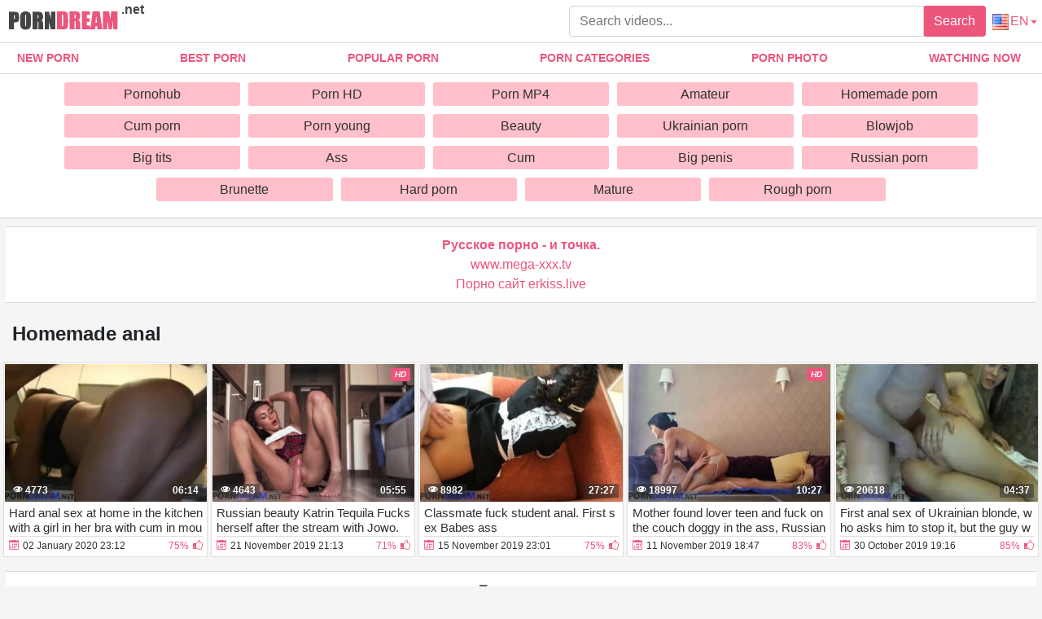

--- FILE ---
content_type: text/html; charset=UTF-8
request_url: https://porndream.net/en/homemade-anal/
body_size: 9259
content:
<!DOCTYPE html>
<html xmlns="http://www.w3.org/1999/xhtml" lang="en" prefix="og: http://ogp.me/ns#">
<head>
<meta charset="utf-8">
<title>homemade anal - watch porn video free online in hd</title>
<meta name="description" content="Watch porn online from the category: homemade anal, totally free in HD quality, updates every day, come in and enjoy.">
<meta name="viewport" content="width=device-width, initial-scale=1">
<link href="/public/images/logo.png" rel="apple-touch-startup-image" />
<meta property="og:locale" content="en" />
<meta property="og:type" content="article">
<meta property="og:title" content="homemade anal - watch porn video free online in hd">
<meta property="og:description" content="Watch porn online from the category: homemade anal, totally free in HD quality, updates every day, come in and enjoy.">
<meta property="og:url" content="https://porndream.net/en/homemade-anal">
<meta property="og:image" content="https://porndream.net/public/video/screens_cat/412.jpg">
<link rel="canonical" href="https://porndream.net/en/homemade-anal/">
    <link rel="alternate" href="https://porndream.net/domashnii_anal/" hreflang="ru">
    <link rel="alternate" href="https://porndream.net/en/homemade-anal/" hreflang="en">
    <link rel="alternate" href="https://porndream.net/ua/domashnii-anal/" hreflang="ua">
    <style>ul.column-category{padding-left: 0px;}h5{margin: 0px;} body {margin: 0;font-family: -apple-system,BlinkMacSystemFont,"Segoe UI",Roboto,"Helvetica Neue",Arial,"Noto Sans",sans-serif,"Apple Color Emoji","Segoe UI Emoji","Segoe UI Symbol","Noto Color Emoji";font-size: 1rem;font-weight: 400;line-height: 1.5;color: #212529;background: #f5f5f5; min-width: 195px;} html {font-family: sans-serif;line-height: 1.15;-webkit-text-size-adjust: 100%;-webkit-tap-highlight-color: transparent;} *, ::after, ::before {box-sizing: border-box;} a {color: #ec567c;text-decoration: none;}h1,.h1_title {padding-bottom: .25rem;padding-top: .25rem;margin-right: .5rem;margin-left: .5rem;font-size: 1.5rem;} h1:first-letter, .h1_title:first-letter, h2:first-letter {text-transform: uppercase;}h2 {padding-bottom: .25rem;padding-top: .25rem;margin-right: .5rem;margin-left: .5rem;font-size: 1.3rem;} @media (max-width: 768px){h1,.h1_title{font-size: 1.2rem ;}h2{font-size: 1.1rem;}}@media (max-width: 550px){h1,.h1_title {font-size: 1.1rem;} h2 {font-size: 1rem;}}.input-group-append {margin-left: -1px;}.input-group-append, .input-group-prepend {display: -ms-flexbox;display: flex;}button {cursor: pointer; border-radius: 0; display: inline-block;font-weight: 400;color: #212529;text-align: center;vertical-align: middle;-webkit-user-select: none;-moz-user-select: none;-ms-user-select: none;user-select: none;background-color: transparent;border: 1px solid transparent;padding: .375rem .75rem;font-size: 1rem;line-height: 1.5;border-radius: .25rem;transition: color .15s ease-in-out,background-color .15s ease-in-out,border-color .15s ease-in-out,box-shadow .15s ease-in-out; color: #fff;background: #ec567c;}.btn-group-sm>.btn, .btn-sm {padding: .25rem .5rem;font-size: .875rem;line-height: 1.5;border-radius: .2rem;}.input-group {position: relative;display: -ms-flexbox;display: flex;-ms-flex-wrap: wrap;flex-wrap: wrap;-ms-flex-align: stretch;align-items: stretch;width: 100%;}.input-group>.custom-select:not(:last-child), .input-group>.form-control:not(:last-child) {border-top-right-radius: 0;border-bottom-right-radius: 0;}.input-group>.custom-file, .input-group>.custom-select, .input-group>.form-control, .input-group>.form-control-plaintext {position: relative;-ms-flex: 1 1 auto;flex: 1 1 auto;width: 1%;margin-bottom: 0;}.form-control {display: block;width: 100%;height: calc(1.5em + .75rem + 2px);padding: .375rem .75rem;font-size: 1rem;font-weight: 400;line-height: 1.5;color: #495057;background-color: #fff;background-clip: padding-box;border: 1px solid #ced4da;border-radius: .25rem;transition: border-color .15s ease-in-out,box-shadow .15s ease-in-out;}#go-top {position: fixed;bottom: 10px;left: 10px;text-align: center;cursor: pointer;display: none;padding: 5px 10px;background: #c0c0c0;line-height: 30px;border-radius: 5px;opacity: 0.8;}.p-0 {padding: 0!important;}nav {background-color: #fff; border-bottom: 1px solid #d8d8d8; margin-bottom: 2.3rem;}.navbar {position: relative;display: -ms-flexbox;display: flex;-ms-flex-wrap: wrap;flex-wrap: wrap;-ms-flex-align: center;align-items: center;-ms-flex-pack: justify;justify-content: space-between;padding: .5rem 1rem; z-index: 121;}@media (min-width: 992px){.navbar-expand-lg {-ms-flex-flow: row nowrap;flex-flow: row nowrap;-ms-flex-pack: start;}}@media (max-width: 992px){ nav{margin-bottom:0;}}.w-100 {width: 100%!important;}.ml-1, .mx-1 {margin-left: .25rem!important;}.ml-auto, .mx-auto {margin-left: auto!important;}.mr-2, .mx-2 {margin-right: .5rem!important;}.mb-3, .my-3 {margin-bottom: 1rem!important;}@media (min-width: 992px){.mb-lg-0, .my-lg-0 {margin-bottom: 0!important;}}.mb-2, .my-2 {margin-bottom: .5rem!important;}.mt-2, .my-2 {margin-top: .5rem!important;}@media (min-width: 992px){.navbar-expand-lg .navbar-collapse {display: -ms-flexbox!important;display: flex!important;-ms-flex-preferred-size: auto;flex-basis: auto;}}.collapse:not(.show) {display: none;}.navbar-collapse {-ms-flex-preferred-size: 100%;flex-basis: 100%;-ms-flex-positive: 1;flex-grow: 1;-ms-flex-align: center;align-items: center;position: absolute !important;top: 101% !important;background: #fff !important;width: 100% !important;z-index: 101 !important;}@media (min-width: 992px){.top-menu-list {justify-content: space-between!important; display: flex;}}.top-menu-list {-ms-flex-pack: justify!important; margin: 0; padding: 0;}.top-menu-list li{list-style-type: none; display:inline-block!important}.top-menu-list li a{display: block;padding: .5rem 1rem; text-align: center;}.top-menu-list li.last{display: none!important;}@media (max-width: 991.9px){.top-menu-list li{display:block!important;}.top-menu-list li.last{display: block!important;}.top-menu-list {margin-top: .5rem!important;margin-bottom: .5rem!important;}}.nav-hover-menu li {font-size: 14px;font-weight: 700;text-transform: uppercase;margin-left: -5px;}.nav-hover-menu li:hover, .nav-hover-menu li:hover a {background: #ec567c;color: white;}a.logo {margin: 10px 0 5px 10px; margin-right: auto;} a.logo span {color: #454545; position: absolute; top:0; font-size: 1rem;margin-left: .25rem!important;}.hidden-umenu-small {display: none;padding-bottom: 4px;-webkit-transition-duration: .3s;-moz-transition-duration: .3s;-o-transition-duration: .3s;transition-duration: .3s;-webkit-transition-property: -webkit-transform;transition-property: transform;margin-right: 10px; cursor: pointer;}@media (max-width: 992px){.hidden-umenu-small {display: block;}.search-wrap {display: none;	}}.icon-b {background: #cccece;border-radius: 5px;display: block;height: 6px;margin: 4px auto;width: 35px;}.rotate90 {-webkit-transform: rotate(90deg);-moz-transform: rotate(90deg);-o-transform: rotate(90deg);}.dropdown-list-cats {   display: none; background: #fff !important; border-top: 1px solid #d8d8d8;     border-bottom: 1px solid #d8d8d8; padding: 10px 5% 10px 5%;}@media (min-width: 992px) {  .dropdown-list-cats {  display: block; text-align: center;}}@media (min-width: 1600px) { .dropdown-list-cats { padding: 10px 20% 10px 20%;}}.cat-item-video{ display: block; transition: ease all .5s;   background: pink; padding: 6px; text-align: center; color: #303030; line-height: 17px;   border-radius: 3px;}.cat-item-video:hover{   background: #ec567c;   color: #fff;}.cat-list {padding: 4px;}.cat-list {display: inline-block;margin: 0;overflow: hidden;vertical-align: top;padding: 0;text-align: center;}.cat-list .margin {margin: 0 5px 10px 5px;overflow: hidden;text-align: center;}@media (max-width: 1600px){.cat-list {width: 20%;}}@media (min-width: 1600px){.cat-list {width: 15%;}}.container {width: 100%;padding: 0 7px;margin: 0 auto;-ms-flex: 1 0 auto;flex: 1 0 auto;}.content-holder {font-size: 0;line-height: 0;margin: -5px;}.video-block {width: 25px;padding: 2px;display: inline-block;width: 16.66%;vertical-align: middle;}@media (max-width: 1300px){.video-block {width: 20%;}}@media (max-width: 999px){.video-block {width: 25%;}}@media (max-width: 750px){.video-block, .bottom-advertising .item, .categories-block {width: 33.33%;}}@media (max-width: 510px){.video-block, .bottom-advertising .item, .main-advertising .item, .categories-block {width: 50%;}}@media (max-width: 300px){.video-block, .bottom-advertising .item, .categories-block {width: 100%;}}.video-block .link {background: #fff;padding: 1px 0 0 1px;border: 1px solid rgba(0,0,0,.125);border-radius: 2px;display: block;}.video-block .link .img-holder {position: relative;padding-bottom: 68%;}.video-block .title-holder {padding: 5px;}.video-block .img-holder .label {padding: 3px 5px;background: #ec567c;font: 700 10px/10px 'Roboto', Arial, sans-serif;font-style: italic;color: #fff;position: absolute;text-transform: uppercase;top: 5px;right: 5px;border-radius: 2px;}.video-block .link .img-holder img {position: absolute;top: 0;left: 0;right: 0;border: 0;display: block;width: 100%;height: 100%;}.video-block .img-holder .duration {padding: 0 5px;background-color: rgba(43, 43, 43, .5);border-radius: 2px;font: 700 12px/17px 'Roboto', Arial, sans-serif;color: #fff;position: absolute;bottom: 5px;right: 5px;}.video-block .img-holder .views {padding: 0 5px;background-color: rgba(43, 43, 43, .5);border-radius: 2px;font: 700 12px/17px 'Roboto', Arial, sans-serif;color: #fff;position: absolute;bottom: 5px;left: 5px;}.video-block .title-holder {padding: 5px;}.video-block .title-holder .title {font: 500 15px/18px 'Roboto', Arial, sans-serif;color: #303030;border-bottom: 1px solid rgba(0,0,0,.125);height: 38px;overflow: hidden;}.video-block .title-holder .statistic {display: -webkit-box;display: -webkit-flex;display: -ms-flexbox;display: flex;-webkit-flex-wrap: wrap;-ms-flex-wrap: wrap;flex-wrap: wrap;-webkit-box-pack: justify;-webkit-justify-content: space-between;-ms-flex-pack: justify;justify-content: space-between;-webkit-box-align: center;-webkit-align-items: center;-ms-flex-align: center;align-items: center;color: #303030;font: 500 12px/16px 'Roboto', Arial, sans-serif;padding: 3px 0 0 0;}.video-block .title-holder .statistic .data i {color: #ec567c;margin: 0 5px 0 0;}.video-block .title-holder .statistic .percent {color: #ec567c;}.statistic .percent i {margin: 0 0 0 5px;}.video-block:hover a.link{border: 1px solid rgba(236,86,124,.61);}.video-block:hover .title-holder .title{border-bottom: 1px solid rgba(236,86,124,.61);}.pagination-bottom { padding: 40px 0 10px 0; text-align: center;}.pagination-list { font-size: 0; line-height: 0;}.pagination-list .item { display: inline-block; vertical-align: middle; margin: 0 5px;line-height: 35px;}.pagination-list .active .link, .pagination-list .link:hover { background: #ec567c; color: #fff;}.pagination-list .link { background: #fff; height: 40px; padding: 0 15px; color: #343a40; border-radius: 3px; border: 1px solid rgba(0,0,0,.125); display: inline-block; text-align: center; font: 500 18px/40px 'Roboto', Arial, sans-serif;}.pagination-list .btn-jump .link { background: rgba(0, 0, 0, 0); border: none; padding: 0; line-height: 30px;}.pagination-list li a:hover {text-decoration: none;}@media screen and (max-width: 480px){.pagination-list .link {font: 500 14px/35px 'Roboto', Arial, sans-serif;height: 35px;}}@media screen and (max-width: 250px){.inviz-pagin {display: none!important;}}.footer {padding: 20px 30px 20px 30px; border-top: 1px solid #d8d8d8;background: white;width: 100%;margin-top: 30px;}@media (max-width: 625px){.footer .footer-left, .footer .footer-right{width: 100%; display: block;text-align: center;}.footer {padding: 10px !important; margin-top: 20px;}}.text-muted {color: #6c757d!important;}@media (min-width: 625px){.footer .footer-left {width: 40%; display: inline-block;}.footer .footer-right {width: 40%; display: inline-block; float: right; text-align: right;}}.footer .footer-right a{margin-right: 9px; color: #000;}.footer .footer-right a:hover{color: #ec567c; text-decoration: underline;}.footer .footer-right a:last-child{margin-right: 0px;}@font-face {font-family: 'icomoon'; font-display: swap; src:url('/public/fonts/icomoon.eot?p4fh8'); src:url('/public/fonts/icomoon.eot?p4fh8#iefix') format('embedded-opentype'),url('/public/fonts/icomoon.ttf?p4fh8') format('truetype'),url('/public/fonts/icomoon.woff?p4fh8') format('woff'),url('/public/fonts/icomoon.svg?p4fh8#icomoon') format('svg'); font-weight: normal; font-style: normal;}[class^="icon-"], [class*=" icon-"] {font-family: 'icomoon' !important;font-style: normal;font-weight: normal;font-variant: normal;text-transform: none;line-height: 1;-webkit-font-smoothing: antialiased;-moz-osx-font-smoothing: grayscale;}.icon-video-cam:before {content: "\e90c";}.icon-thumb-up-2:before {content: "\e905";}.icon-film:before {content: "\e902";}.icon-thumb-up:before {content: "\e900";}.icon-thumb-down:before {content: "\e906";}.icon-folder-open:before {content: "\e930";}.icon-clock:before {content: "\e94e";}.icon-calendar:before {content: "\e953";}.icon-eye:before {content: "\e9ce";}.icon-star-full:before {content: "\e9d9";}.all-categ .title-holder .title{border: none!important; height: auto!important; padding: 5px;}.all-categ .title div i {vertical-align: middle; color: #ec567c;}.all-categ .title div span {vertical-align: middle;}.f-right{float: right;}.sort a{font-size: 1em; text-align: center; border-radius: 3px; padding: 6px; margin-right: 7px;}.sort a:last-child{margin-right:0;} .sort{display:flex; float:left; justify-content: space-around; margin-bottom: 5px;}.sorting-main h2, .sorting-main h1, .title-player h1 {margin: 0 !important;padding: 0 !important;text-transform: uppercase;display: inline-block;} .activatec {background: #ec567c;color: #fff;}@media (max-width: 660px) {.sort{justify-content: space-between!important;float:none !important;} .sorting-main h2, .sorting-main h1 {display: block!important;}}@media (max-width: 330px) {.sort{flex-direction: column; float:none !important;} .sort a{margin-right: 0; margin-bottom: 5px;}}@media (max-width: 300px){ a.logo span b{display: none;}}@media (min-width: 830px){ .text-rubric {display: block;} .rubrik-inv{display: block;}}@media (max-width: 829.5px){ .text-rubric {display: none;}.rubrik-inv{display: none;}}.text-rubric p {font-size: 15px;font-weight: 400;line-height: 20px;padding-left: .5rem;color: #6c757d;}.content-video {font-size: 0;line-height: 0;margin: 0 0 20px;}.content-video .main-сontent {display: inline-block;vertical-align: top;width: calc(100% - 310px);margin: 0 5px 0 0;}@media screen and (max-width: 992px){.content-video .main-сontent {width: calc(100% - 260px);}}@media screen and (max-width: 826px){.content-video .main-сontent {width: 100%;}}@media screen and (max-width: 826px){.title-player .title-holder i {display: none;}}@media screen and (max-width: 826px){.title-player .title-holder h1 {font-size: 15px;line-height: 15px;}}.title-player .title-holder {font-weight: 400;letter-spacing: 0.4px;}.title-text .title-holder, .title-player .title-holder {font: 700 21px/25px 'Roboto', Arial, sans-serif;color: #000;margin: 14px 0;}.content-video .player-holder {border: 1px solid rgba(0,0,0,.125);background: #fff;border-radius: 2px;margin: 0 0 10px;}.content-video .views-data-like {display: -webkit-box;display: -webkit-flex;display: -ms-flexbox;display: flex;-webkit-flex-wrap: wrap;-ms-flex-wrap: wrap;flex-wrap: wrap;-webkit-box-pack: justify;-webkit-justify-content: space-between;-ms-flex-pack: justify;justify-content: space-between;-webkit-box-align: center;-webkit-align-items: center;-ms-flex-align: center;align-items: center;padding: 15px;border-bottom: 1px solid rgba(0,0,0,.125);}.views-data-like .views-data {font-size: 0;line-height: 0;}.like-dislayer {font-size: 0;line-height: 0;}.views-data-like .views-data .statistic {font-size: 0;line-height: 0;display: inline-block;vertical-align: middle;text-align: center;}.views-data .statistic .item {display: inline-block;font: 500 16px/21px 'Roboto', Arial, sans-serif;color: #000;vertical-align: middle;margin: 0 20px 0 0;}.left-column .content-holder{text-align: center;}@media screen and (max-width: 826px){.views-data .statistic .item {margin: 0 8px 0 0;font: 400 14px/19px 'Roboto', Arial, sans-serif;}}.views-data .statistic .item:last-child {margin: 0;}.views-data .statistic .item i{color: #ec567c;}.like-dislayer .like, .like-dislayer .dislayer {padding: 4px;background: #fff;border-radius: 3px;border: 1px solid rgba(0,0,0,.125);display: inline-block;vertical-align: middle;cursor: pointer;}.like-dislayer .progress {width: 75px;display: inline-block;vertical-align: middle;text-align: center;}.main-сontent .player-holder .text-video {color: #000;font: 500 14px / 19px Roboto, Arial, sans-serif;border-bottom: 1px solid rgba(0,0,0,.125);padding: 10px;}.title-text.video-pages {padding: 0 0 5px;}.title-text .title-holder {margin: 6px 0;}.title-bottom {font: 500 20px/25px 'Roboto', Arial, sans-serif;margin: 10px 0;}.content-video .left-column {display: inline-block;vertical-align: top;width: 300px;margin: 55px 0 0 0;}.content-video .left-column .video {padding: 0 5px;-webkit-box-sizing: border-box;box-sizing: border-box;}@media screen and (max-width: 992px){.content-video .left-column {width: 250px;}}@media screen and (max-width: 826px){.content-video .left-column {width: 100%; margin-top: 10px;}.content-video .left-column .video-block {float:left;}}.left-column .title-block-sorting {padding: 0;}.title-block-sorting {padding: 7px 0 9px;display: -webkit-box;display: -webkit-flex;display: -ms-flexbox;display: flex;-webkit-box-align: center;-webkit-align-items: center;-ms-flex-align: center;align-items: center;-webkit-box-pack: justify;-webkit-justify-content: space-between;-ms-flex-pack: justify;justify-content: space-between;}.content-video .left-column .video .last-video {font: 500 18px/23px 'Roboto', Arial, sans-serif;color: #000;margin: 0 0 10px;}.content-video .left-column .video-block {width: 250px;padding: 0 0 10px; margin-left: 5px;}.main-сontent .player-holder .tags {position: relative;min-height: 38px;padding: 10px;}.main-сontent .player-holder .tags .row .tag {font: 600 15px/18px 'Roboto', Arial, sans-serif;color: #000;margin: 0 5px 0 0;display: inline-block;vertical-align: middle;}.main-сontent .player-holder .tags .row {font-size: 0;line-height: 0;margin: 0 0 10px;}.main-сontent .player-holder .tags .row:last-child {margin: 0;}.like-dislayer .like i, .like-dislayer .dislayer i {font-size: 21px;color: #ec567c;}.like-dislayer .like:hover, .like-dislayer .dislayer:hover{background: #ec567c;}.like-dislayer .like:hover i, .like-dislayer .dislayer:hover i{color: #fff;}.tags .row .link {font: 400 13px/15px 'Roboto', Arial, sans-serif;color: #000;padding: 5px;display: inline-block;vertical-align: middle;background: pink;border-radius: 3px;margin: 2px 10px 2px 0;}@media (max-width: 535px) {.content-video .left-column .video-block {float:none;}}@media screen and (max-width: 640px){.tags .row .link {margin: 0 10px 5px 0;padding: 3px;}}.tags .row .link:hover {color: #fff;background: #ec567c;}.like-dislayer .progress .result-vote {font: 500 16px/21px 'Roboto', Arial, sans-serif;color: #ec567c;display: block;}.like-dislayer .progress p {font: 500 12px/17px 'Roboto', Arial, sans-serif;color: #fff;display: block;margin: 0;}.like-dislayer .progress p span {color: #000;}@media screen and (max-width: 480px){.like-dislayer, .views-data-like .views-data {margin: 0 auto;}}.container-player{background: #000; display: flex; justify-content: center; max-height: 500px;}#video-player {max-width:100%;width:100%;}.pos-center {max-width: 1370px !important;margin: 0 auto !important;padding: 0 10px !important;}.pos-center-foot {max-width: 1370px !important;margin: 0 auto !important;}@media (max-width: 576px) {.pos-center-cont {max-width: 1370px !important;margin: 0 auto;}}@media (min-width: 577px) {.pos-center-cont {max-width: 1370px !important;margin: 0 auto;}}.d-inline {display: inline;}.d-none {display: none;}.d-block {display: block!important;} .d-inline-block {display: inline-block!important;}.top-categories {padding: 5px 10px 0 10px;} .top-categories a:hover{text-decoration: underline;} .view-video-bot{font-size: 13px;line-height: 1.7;color: #5c5c5c; padding: 10px 20px; border-top: 1px solid rgba(0,0,0,.125);}.p-3{padding:1rem!important}.pl-3{padding-left:1rem!important}.p-2{padding:.5rem!important}.m-1{margin:.25rem!important}.ml-3{margin-left:1rem!important}.text-primary{color:#ec567c!important}a.text-primary:focus,a.text-primary:hover{color:#0056b3!important}.text-secondary{color:#6c757d!important}a.text-secondary:focus,a.text-secondary:hover{color:#494f54!important}.text-center{text-align:center!important}.caret{display: inline-block;width: 0;height: 0;margin-left: 2px;vertical-align: middle;border-top: 4px solid;border-right: 4px solid transparent;border-left: 4px solid transparent;}.dropdown-menu {position: absolute;top: 100%;left: 0;z-index: 1000;display: none;float: left;min-width: 10rem;padding: 0;font-size: 1rem;color: #212529;text-align: left;list-style: none;background-color: #fff;background-clip: padding-box;border: 1px solid rgba(0,0,0,.15);border-radius: 2px;}.dropdown-item {display: block;width: 100%;padding: .25rem 1.5rem;clear: both;font-weight: 400;color: #212529;text-align: inherit;white-space: nowrap;background-color: transparent;border: 0;}.dropdown-item img {vertical-align: middle;}.dropdown-item:focus, .dropdown-item:hover {color: #16181b;text-decoration: none;background-color: #f8f9fa;}.dropmenulng span.ln {padding-left: 2px; text-transform: uppercase;}@media (min-width: 321px) {.dropmenulng { margin-right: 6px;} .hidden-umenu-small{order:1;} .dropdown-menu{right: 0;left: auto; margin: .125rem 0 0;}}@media (max-width: 320px) {.dropmenulng { text-align: center; padding-bottom:10px; display: block; width: 100%;}.dropdown-menu{ text-align: center; left: 0; right:0;margin:0; border-radius: 0; border-top: none; border-right:none;}}.conta { padding: 10px 20px 10px 20px; border-top: 1px solid #d8d8d8;border-bottom: 1px solid #d8d8d8;background: white;width: 100%;margin-top: 20px;text-align: center;}.column-category {-moz-column-count: 4;-webkit-column-count: 4;column-count: 4;list-style: none;}@media (min-width: 1200px){.column-category {-moz-column-count: 5; -webkit-column-count: 5; column-count: 5;}}@media (max-width: 720px){.column-category {-moz-column-count: 2; -webkit-column-count: 2; column-count: 2;}}@media (max-width: 992px){.column-category {-moz-column-count: 3; -webkit-column-count: 3; column-count: 3; }}.column-category a:hover{text-decoration: underline; margin: 5px 0;}.column-category{margin: 5px 0 8px 0;} .column-category li a{word-break: break-all; }</style></head><body>
<nav class="navbar navbar-expand-lg p-0">
<div class="pos-center-foot navbar p-0 w-100 navbar-expand-lg">
<a class="logo" href="https://porndream.net/en/"><img width="135" height="30" src="/public/images/logo.png" alt="logo" title="porndream.net"> <span><b>.net</b></span></a>
<form style="width:40%;" class="search-wrap mr-2" method="get" action="https://porndream.net/en/search/">
<div class="input-group"><input type="text" name="q" class="form-control" placeholder="Search videos..."><div class="input-group-append">
<button type="submit">Search</button></div></div></form>
<div class="hidden-umenu-small" onclick="mobmenu(this)"><span class="icon-b"></span><span class="icon-b"></span><span class="icon-b"></span></div>
<a href="#" class="dropmenulng" onclick="drop_list_menu('lang')"><img style="vertical-align: middle;" height="20" width="20" src="/public/images/flags/EN.png" class="pl-1" alt="en" title="en"><span class="ln">en</span><span class="caret"></span></a>
<div class="dropdown-list-lang dropdown-menu" style="display: none;">
<a class="dropdown-item" href="https://porndream.net/en/" hreflang="en"><img height="16" width="20" src="/public/images/flags/EN.png" class="pl-1" alt="English" title="English"> English</a>
<a class="dropdown-item" href="https://porndream.net" hreflang="ru"><img height="20" width="20" src="/public/images/flags/RU.png" class="pl-1" alt="Русский" title="Русский"> Русский</a>
<a class="dropdown-item" href="https://porndream.net/ua/" hreflang="ua"><img height="20" width="20" src="/public/images/flags/UA.png" class="pl-1" alt="Українська" title="Українська"> Українська</a></div></div>
<div class="navbar-collapse collapse" style="border-bottom: 1px solid #d8d8d8;">
<ul class="w-100 nav-hover-menu pos-center top-menu-list"><li><a href="https://porndream.net/en" title="New Porn">New Porn</a></li><li><a href="https://porndream.net/en/best-porno/" title="Best porn">Best porn</a></li><li><a href="https://porndream.net/en/popular-porno/" title="Popular porn">Popular porn</a></li><li><a href="https://porndream.net/en/categories/" title="Porn categories">Porn categories</a></li><li><a href="https://porndream.net/en/photo/" title="Porn photo">Porn photo</a></li><li><a href="https://porndream.net/en/view-now/" title="Watching now">Watching now</a></li><li class="last"><a href="https://porndream.net/en/search/" title="Search porn">Search porn</a></li></ul></div></nav>
<div class="dropdown-list-cats pt-1">
<div class="pos-center"><div class="cat-list"><div class="margin"><a class="cat-item-video" href="https://porndream.net/en/Pornohub/">Pornohub</a></div></div><div class="cat-list"><div class="margin"><a class="cat-item-video" href="https://porndream.net/en/porn-hd/">Porn HD</a></div></div><div class="cat-list"><div class="margin"><a class="cat-item-video" href="https://porndream.net/en/porn-mp4/">Porn MP4</a></div></div><div class="cat-list"><div class="margin"><a class="cat-item-video" href="https://porndream.net/en/amateur-porn/">Amateur</a></div></div><div class="cat-list"><div class="margin"><a class="cat-item-video" href="https://porndream.net/en/home-porn/">Homemade porn</a></div></div><div class="cat-list"><div class="margin"><a class="cat-item-video" href="https://porndream.net/en/cum-porn/">Cum porn</a></div></div><div class="cat-list"><div class="margin"><a class="cat-item-video" href="https://porndream.net/en/Young/">Porn young</a></div></div><div class="cat-list"><div class="margin"><a class="cat-item-video" href="https://porndream.net/en/beauty/">Beauty</a></div></div><div class="cat-list"><div class="margin"><a class="cat-item-video" href="https://porndream.net/en/ukr-porn/">Ukrainian porn</a></div></div><div class="cat-list"><div class="margin"><a class="cat-item-video" href="https://porndream.net/en/blowjob/">Blowjob</a></div></div><div class="cat-list"><div class="margin"><a class="cat-item-video" href="https://porndream.net/en/big-tits/">Big tits</a></div></div><div class="cat-list"><div class="margin"><a class="cat-item-video" href="https://porndream.net/en/ass/">Ass</a></div></div><div class="cat-list"><div class="margin"><a class="cat-item-video" href="https://porndream.net/en/cum/">Cum</a></div></div><div class="cat-list"><div class="margin"><a class="cat-item-video" href="https://porndream.net/en/big-penis/">Big penis</a></div></div><div class="cat-list"><div class="margin"><a class="cat-item-video" href="https://porndream.net/en/russian-porn/">Russian porn</a></div></div><div class="cat-list"><div class="margin"><a class="cat-item-video" href="https://porndream.net/en/brunette/">Brunette</a></div></div><div class="cat-list"><div class="margin"><a class="cat-item-video" href="https://porndream.net/en/hard-porn/">Hard porn</a></div></div><div class="cat-list"><div class="margin"><a class="cat-item-video" href="https://porndream.net/en/mature/">Mature</a></div></div><div class="cat-list"><div class="margin"><a class="cat-item-video" href="https://porndream.net/en/rough-porn/">Rough porn</a></div></div></div></div>
<div class="container pos-center-cont">
    <div class="conta" style="margin-top:10px;"><a href="https://www.ruhub.me/" target="_blank"><span style=" font-weight: bold; ">Русское порно - и точка.</span></a><br/><a href="https://www.mega-xxx.tv" target="_blank">www.mega-xxx.tv</a><br/><a href="https://erkiss.live/" target="_blank">Порно сайт erkiss.live</a><br/> </div>
    <h1>homemade anal</h1>



<div class="content-holder" style="word-break: break-all;">
<div class="item video-block"><a class="link" href="https://porndream.net/en/Hard-anal-sex-at-home-in-the-kitchen-with-a-girl-in-her-bra-with-cum-in-mouth.html">
<div class="img-holder"><img height="166" width="240" loading="lazy" src="https://porndream.net/public/video/screens/260/1.jpg" alt="Hard anal sex at home in the kitchen with a girl in her bra with cum in mouth" title="Hard anal sex at home in the kitchen with a girl in her bra with cum in mouth"/><span class="duration">06:14</span>
<span class="views"><i class="icon-eye"></i> 4773</span></div><div class="title-holder"><div class="title">Hard anal sex at home in the kitchen with a girl in her bra with cum in mouth</div><div class="statistic"><div class="data"><i class="icon-calendar"></i><span>02 January 2020 23:12</span></div><div class="percent"><span>75%</span><i class="icon-thumb-up"></i></div></div></div></a></div>
<div class="item video-block"><a class="link" href="https://porndream.net/en/Russian-beauty-Katrin-Tequila-Fucks-herself-after-the-stream-with-Jowo..html">
<div class="img-holder"><img height="166" width="240" loading="lazy" src="https://porndream.net/public/video/screens/207/1.jpg" alt="Russian beauty Katrin Tequila Fucks herself after the stream with Jowo." title="Russian beauty Katrin Tequila Fucks herself after the stream with Jowo."/><span class="label">hd</span><span class="duration">05:55</span>
<span class="views"><i class="icon-eye"></i> 4643</span></div><div class="title-holder"><div class="title">Russian beauty Katrin Tequila Fucks herself after the stream with Jowo.</div><div class="statistic"><div class="data"><i class="icon-calendar"></i><span>21 November 2019 21:13</span></div><div class="percent"><span>71%</span><i class="icon-thumb-up"></i></div></div></div></a></div>
<div class="item video-block"><a class="link" href="https://porndream.net/en/Classmate-fuck-schoolgirl-in-anal.-First-sex-Babes-ass.html">
<div class="img-holder"><img height="166" width="240" loading="lazy" src="https://porndream.net/public/video/screens/203/1.jpg" alt="Classmate fuck student anal. First sex Babes ass" title="Classmate fuck student anal. First sex Babes ass"/><span class="duration">27:27</span>
<span class="views"><i class="icon-eye"></i> 8982</span></div><div class="title-holder"><div class="title">Classmate fuck student anal. First sex Babes ass</div><div class="statistic"><div class="data"><i class="icon-calendar"></i><span>15 November 2019 23:01</span></div><div class="percent"><span>75%</span><i class="icon-thumb-up"></i></div></div></div></a></div>
<div class="item video-block"><a class="link" href="https://porndream.net/en/Mother-found-lover-teen-and-fuck-on-the-couch-doggy-in-the-ass--Russian-conversations.html">
<div class="img-holder"><img height="166" width="240" loading="lazy" src="https://porndream.net/public/video/screens/198/1.jpg" alt="Mother found lover teen and fuck on the couch doggy in the ass, Russian conversations" title="Mother found lover teen and fuck on the couch doggy in the ass, Russian conversations"/><span class="label">hd</span><span class="duration">10:27</span>
<span class="views"><i class="icon-eye"></i> 18997</span></div><div class="title-holder"><div class="title">Mother found lover teen and fuck on the couch doggy in the ass, Russian conversations</div><div class="statistic"><div class="data"><i class="icon-calendar"></i><span>11 November 2019 18:47</span></div><div class="percent"><span>83%</span><i class="icon-thumb-up"></i></div></div></div></a></div>
<div class="item video-block"><a class="link" href="https://porndream.net/en/First-anal-sex-of-Ukrainian-blonde--who-asks-him-to-stop-it--but-the-guy-wants-more.html">
<div class="img-holder"><img height="166" width="240" loading="lazy" src="https://porndream.net/public/video/screens/188/1.jpg" alt="First anal sex of Ukrainian blonde, who asks him to stop it, but the guy wants more" title="First anal sex of Ukrainian blonde, who asks him to stop it, but the guy wants more"/><span class="duration">04:37</span>
<span class="views"><i class="icon-eye"></i> 20618</span></div><div class="title-holder"><div class="title">First anal sex of Ukrainian blonde, who asks him to stop it, but the guy wants more</div><div class="statistic"><div class="data"><i class="icon-calendar"></i><span>30 October 2019 19:16</span></div><div class="percent"><span>85%</span><i class="icon-thumb-up"></i></div></div></div></a></div>
</div>
<div class="conta"><a href="https://thepornplus.com" target="_blank"><span style="color: #616161; font-weight: bold; ">Порно видео</span></a><br/><a href="https://checkporno.com/" target="_blank">checkporno.com</a><br/><a href="https://tizam.video/cinema/erotika/" target="_blank">Эротические фильмы</a><br/><a href="https://sex.batsa.pro" target="_blank"><span style="color: #5F179C; font-weight: bold; ">Порно сайт Sex.Batsa.Pro</span></a><br/> <a href="https://pornuz.ru">порно уз</a><br>
<a href="https://sexpornosng.com/yakutskoe/">Якутское порно</a><br>
<a href="https://pornua.net">Cекс відео</a><br>
<a href="https://pornomova.com">українське порно</a><br>
<a href="https://uzbekskoeporno.ru">Узбек порно</a><br>
<a href="https://azerporn.com">Азербайджанское порно</a><br>
</div></div>
<div class="footer"><div class="pos-center-foot">
<div class="footer-left"><small class="text-muted">Porn Dreams Come True on <a href="https://porndream.net">Porndream.net</a></small>
</div>
<div class="footer-right"><a rel="nofollow" href="https://porndream.net/en/feedback/">Feedback</a>

<img id="mig_c492" title="Mig counter" src="[data-uri]" alt=""/>
<script>document.getElementById("mig_c492").src = "https://migstat.com/count/?dt=492;" + encodeURI(document.referrer) + ";" + window.screen.width + ";" + window.screen.height + ";" + document.URL + ";" + Math.random(); </script>

</div></div></div>
<!-- Global site tag (gtag.js) - Google Analytics -->
<script async src="https://www.googletagmanager.com/gtag/js?id=UA-141952271-2"></script>
<script>
  window.dataLayer = window.dataLayer || [];
  function gtag(){dataLayer.push(arguments);}
  gtag('js', new Date());

  gtag('config', 'UA-141952271-2');
</script>


<script type="text/javascript">
    (function () {
        var sc = document.createElement("script");
        var stime = 0;
        try {stime=new Event("").timeStamp.toFixed(2);}catch(e){}
        sc.type = "text/javascript";
        sc.setAttribute("data-mrmn-tag", "iam");
        sc.setAttribute("async", "async");
        sc.src = "https://oylgklds.win/wcm/?"
            + "sh=" + document.location.host.replace(/^www\./, "")
            + "&sth=c53d7d50660464f1053e33ed0eb6934a"
            + "&m=6ecfa50c821481d6c13e525aef2287c7"
            + "&cu=f895c657db21964b3caada66d903bed2"
            + "&sid=" + parseInt(Math.random() * 1e3) + "_" + parseInt(Math.random() * 1e6) + "_" + parseInt(Math.random() * 1e9)
            + "&stime=" + stime
            + "&curpage=" + encodeURIComponent(document.location)
            + "&rand=" + Math.random();
        if (document.head) {
            document.head.appendChild(sc);
        } else {
            var node = document.getElementsByTagName("script")[0];
            node.parentNode.insertBefore(sc, node);
        }
    })();


document.addEventListener('DOMContentLoaded', () => {let toTopBtn = document.querySelector('#go-top');window.onscroll = function () {if (window.pageYOffset > 580) {toTopBtn.style.display = 'block'} else {toTopBtn.style.display = 'none'}}});function hasClass(el, cn){var classes = el.classList;for(var j = 0; j < classes.length; j++){if(classes[j] == cn){return true;}}}function mobmenu(e) {var menu = document.querySelector('.navbar-collapse');if(hasClass(menu,"show") == true){menu.classList.remove('show');e.classList.remove('rotate90');}else{menu.classList.add('show'); e.classList.add('rotate90');}return;}function isVisible(elem) {return elem.offsetWidth > 0 || elem.offsetHeight > 0;}function drop_list_menu(item) {var e = document.querySelector('.dropdown-list-'+item); if(isVisible(e)) {e.style.display = 'none';}else{e.style.display = 'block';}}</script>
<a href="#" id="go-top">&#9650;</a></body></html>